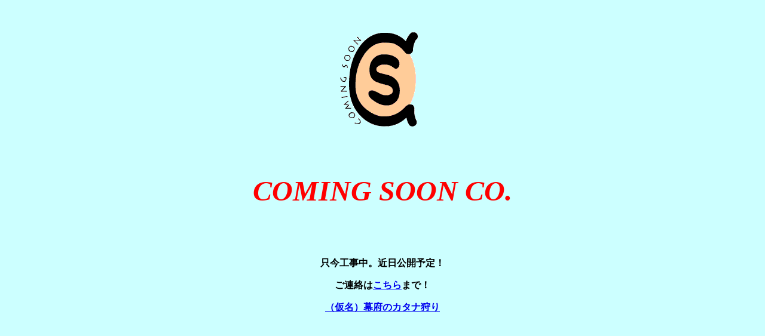

--- FILE ---
content_type: text/html
request_url: http://www.c-soon.com/index1.htm
body_size: 679
content:
<html>
<head>
<title>ComingSoonCo.</title>
<meta http-equiv="Content-Type" content="text/html; charset=Shift_JIS">
</head>

<body bgcolor="#CCFFFF">
<p align="center"><img src="01.gif" width="250" height="250" align="middle" border="0"> 
  <br>
  <br>
</p>
<p align="center"><font size="7"><b><font color="#FF0000"><i>COMING SOON CO.</i> 
  </font></b></font></p>
<p align="center">　</p>
<p align="center">　</p>
<p align="center"><b>只今工事中。近日公開予定！</b></p>
<p align="center"><b>ご連絡は<a href="mailto:info@c-soon.com">こちら</a>まで！</b></p>
<p align="center"><b><a href="http://www.c-soon.com/takhiro/top.htm">（仮名）幕府のカタナ狩り</a></b></p>
</body>
</html>
